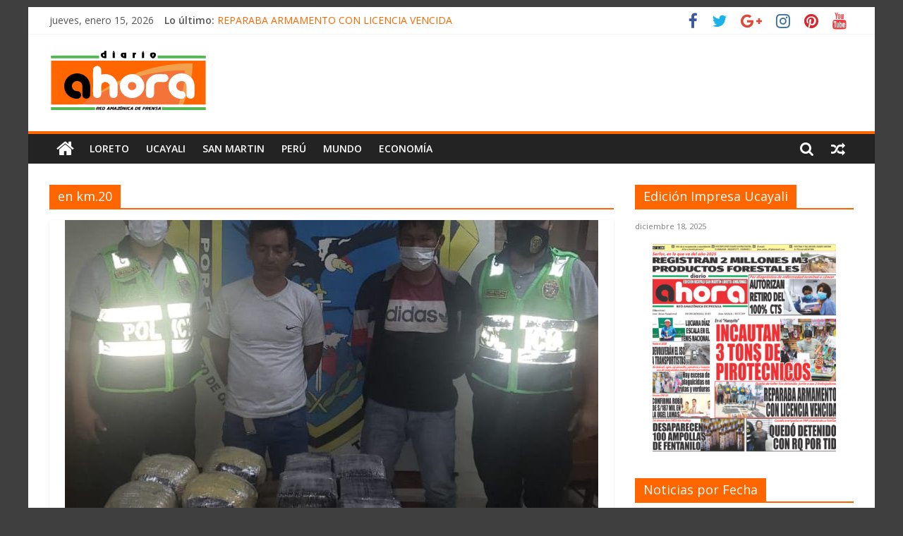

--- FILE ---
content_type: text/html; charset=utf-8
request_url: https://www.google.com/recaptcha/api2/aframe
body_size: 258
content:
<!DOCTYPE HTML><html><head><meta http-equiv="content-type" content="text/html; charset=UTF-8"></head><body><script nonce="hbOqo9J9EjZYgDYdTA-OsA">/** Anti-fraud and anti-abuse applications only. See google.com/recaptcha */ try{var clients={'sodar':'https://pagead2.googlesyndication.com/pagead/sodar?'};window.addEventListener("message",function(a){try{if(a.source===window.parent){var b=JSON.parse(a.data);var c=clients[b['id']];if(c){var d=document.createElement('img');d.src=c+b['params']+'&rc='+(localStorage.getItem("rc::a")?sessionStorage.getItem("rc::b"):"");window.document.body.appendChild(d);sessionStorage.setItem("rc::e",parseInt(sessionStorage.getItem("rc::e")||0)+1);localStorage.setItem("rc::h",'1768517047602');}}}catch(b){}});window.parent.postMessage("_grecaptcha_ready", "*");}catch(b){}</script></body></html>